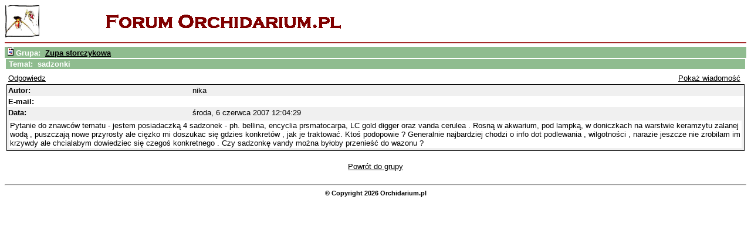

--- FILE ---
content_type: text/html
request_url: http://orchidarium.pl/forum/read_thr.php?f=0&r=14077
body_size: 1309
content:
<HTML><HEAD><TITLE>Wiadomość</TITLE>
  <META http-equiv="Content-Type" content="text/html; charset=iso-8859-2">
  <LINK href="/forum/themes/default/style.css" type="text/css" rel="stylesheet">
  <link rel="shortcut icon" href="favicon.ico">
  </HEAD><BODY>
  <div align=center>  <table width=100% border=0 cellspacing = 0 >
  <tr>
  <td rowspan = 2>
  <a href = "../"><img src="przyciski/logo.gif" alt="Strona główna serwisu" border=0
       align=left valign=bottom height = 55 width = 58></a>
  </td>
  <td rowspan = 2>
  <a href = "index.php"><img src="przyciski/forum.gif" alt="Strona główna forum" border=0
       align=center valign=bottom height = 34 width = 412></a>
  </td>
	</tr>
  </table>
	  <hr color="brown">     <table border="0" cellpadding="1" cellspacing="0" width="100%" style="color: #FFFFFF" bgcolor="#8FBC8F" bordercolor="#FFFFFF"><tr>
       <td width="100%"><p align="left"><font size="2" face="Arial" color="#FFFFFF"><b>&nbsp;<img src="/forum/images/threads.gif">&nbsp;Grupa:&nbsp;&nbsp;<a href="list.php?f=0">Zupa storczykowa</a></b>
</font></p></td>
    </tr>
  </table>

<table border="1" cellpadding="1" cellspacing="0" width="100%" style="color: #FFFFFF" bgcolor="#8FBC8F" bordercolor="#FFFFFF"><tr>
       <td border="0" width="75%"><font size="2" face="Arial" color="#FFFFFF"><b>&nbsp;Temat:&nbsp;&nbsp;sadzonki</b></font></td>
    </tr>
  </table>

<table border=0 width="100%"><tr><td align=left>
<table border="0"  width="100%">
  <tr>
     <td><a href="new.php?f=0&r=14077" class=list>Odpowiedz</a></td>
     <td align="right"><a href="read.php?f=0&i=14077&pg=1">Pokaż wiadomość</a>&nbsp;</td>
  </tr>
</table>
<table border=0 cellspacing=0 cellpadding=1 width="100%">
  <tr><td bgcolor="Black">
  <table border=0 cellspacing=0 cellpadding=2 width="100%">
<tr><td bgcolor="#F0F0F0" class=readhead width=25%>
Autor:</td><td  bgcolor="#F0F0F0">
nika</td></tr>
<tr><td bgcolor="White" class=readhead>
E-mail:</td><td bgcolor="White">
&nbsp;</td></tr>
<tr><td bgcolor="#F0F0F0" class=readhead>
Data:</td><td bgcolor="#F0F0F0">
środa, 6 czerwca 2007 12:04:29</td></tr>
<tr><td bgcolor="#F0F0F0" colspan=2>
<table border=0 width="100%"><tr><td bgcolor="White">
Pytanie do znawców tematu - jestem posiadaczką 4 sadzonek - ph. bellina, encyclia prsmatocarpa, LC gold digger oraz vanda cerulea . Rosną w akwarium, pod lampką, w doniczkach na warstwie keramzytu zalanej wodą , puszczają nowe przyrosty ale cięzko mi doszukac się gdzies konkretów , jak je traktować. Ktoś podopowie ? Generalnie najbardziej chodzi o info dot podlewania , wilgotności , narazie jeszcze nie zrobilam im krzywdy ale chcialabym dowiedziec się czegoś konkretnego . Czy sadzonkę vandy można byłoby przenieść do wazonu ?</td></tr></table></td></tr>
</table></td></tr></table></td></tr></table><br>
<div align=center><a class="list" href="list.php?f=0">Powrót do grupy</a></div><br>
<hr>
<span class="date">&copy;&nbsp;Copyright&nbsp;2026&nbsp;Orchidarium.pl</span>
</div></BODY></HTML>

--- FILE ---
content_type: text/css
request_url: http://orchidarium.pl/forum/themes/default/style.css
body_size: 374
content:
LI {   font-family : Verdana, Geneva, Arial, Helvetica, sans-serif;   font-size : 10pt;}TD {   font-family : Verdana, Geneva, Arial, Helvetica, sans-serif;   font-size : 10pt;   color : Black;}BODY {   background : White url("");   color : Black;   font-size : 10pt;}.list {   font-family : Verdana, Geneva, Arial, Helvetica, sans-serif;   font-size : 10pt;}.head {   background-color : Silver;   font-weight : bold ;}.header {   font-size : 16pt;   font-family : Verdana, Geneva, Arial, Helvetica, sans-serif;   text-align : center;}.forum_name {   font-size : 14pt;   font-family : Verdana, Geneva, Arial, Helvetica, sans-serif;}a.list:hover {   color : Blue;}a.list:link {   color : Black;}a.list:visited {   color : Black;}a.list:active {   color : Black;}.readhead {   font-family : Verdana, Geneva, Arial, Helvetica, sans-serif;   font-weight : bold;   font-size : 10pt;   color : Black;}.date {   font-size : 8pt;   color : Black;   font-weight : bold;   font-family : Verdana, Geneva, Arial, Helvetica, sans-serif;}.error {   text-align : center;   font-size : 18pt;   font-family : Verdana, Geneva, Arial, Helvetica, sans-serif;}a:hover { background-color: #CCFFCC}a:link {   color : Black;}  a:visited {   color : Black;}a:active {   color : Black;}      hr { color: brown; width=100%; text-align=center} 